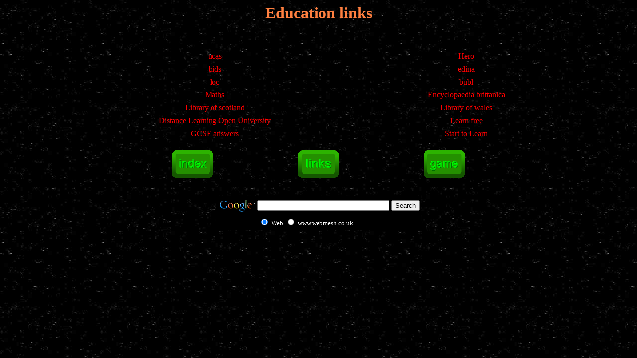

--- FILE ---
content_type: text/html
request_url: http://webmesh.co.uk/edlinks.htm
body_size: 7093
content:
<!doctype html public "-//w3c//dtd html 3.2//en">

<html>

<head>
<title>uk library of educational links</title>
<meta name="keywords" content="gcse, GCSE, exams, learning, learn, study, exam, school, college, distance, studying, uni, university, schools, schooling, work, homework, try, british, uk, government, history, astronomy, education, careers, jobs, teacher, teaching, maths, subjects, chemistry">
<meta name="description" content=" uk content on education resources in england with fun arcade style games to play">




<style type="text/css">
<!--
     A:link {text-decoration: none;}
     A:visited {text-decoration: none;}
     A:hover {text-decoration: underline;}

-->
</style>

<SCRIPT LANGUAGE="JavaScript"><!--
/*********************************************************
              M A G I C  B U T T O N S  v3.0
       http://junior.apk.net/~jbarta/tutor/buttons/
      Permission is granted to freely use this script.
**********************************************************/

// preload images:
if (document.images) {
gamesbutton = new Image(82,55); gamesbutton.src = "pictures/gamesbutton.GIF";
gamelitebutton = new Image(82,55); gamelitebutton.src = "pictures/gamelitebutton.GIF";

linkbutton = new Image(82,55); linkbutton.src = "pictures/linkbutton.GIF";
linklitbutton = new Image(82,55); linklitbutton.src = "pictures/linklitbutton.GIF";

indexbutton = new Image(82,55); indexbutton.src = "pictures/indexbutton.GIF";
indexlitbutton = new Image(82,55); indexlitbutton.src = "pictures/indexlitbutton.GIF";
}

function hiLite(imgName,imgObjName) {
if (document.images) {
  document.images[imgName].src = eval(imgObjName + ".src");
}}

//--></SCRIPT>



</head>

<body  background="pictures2/space1.jpg" bgcolor="#804040" text="#ff8040" link="#ff0000" vlink="#ff0080" alink="#ff0000">


<div align="center"><h1>Education links</h1></div><p>
<br><div align="center"><table  width="80%" border="0" cellspacing="0" cellpadding="4">
	<tr>
		<!-- Row 1 Column 1 -->
		<td  align="center">
			<a href="http://www.ucas.ac.uk" TARGET="_top">ucas</a>
		</td>
		<!-- Row 1 Column 2 -->
		<td  align="center">
			<a href="http://www.hero.ac.uk" TARGET="_top">Hero</a>
		</td>
	</tr>
	<tr>
		<!-- Row 2 Column 1 -->
		<td  align="center">
			<a href="http://www.bids.ac.uk" TARGET="_top">bids</a>
		</td>
		<!-- Row 2 Column 2 -->
		<td  align="center">
			<a href="http://edina.ed.ac.uk" TARGET="_top">edina</a>
		</td>
	</tr>
	<tr>
		<!-- Row 3 Column 1 -->
		<td  align="center">
<a href="http://lcweb.loc.gov" TARGET="_top">loc</a>

					</td>
		<!-- Row 3 Column 2 -->
		<td  align="center">
			<a href="http://www.bubl.ac.uk" TARGET="_top">bubl</a>
		</td>
	</tr>
	<tr>
		<!-- Row 4 Column 1 -->
		<td  align="center">
<a href="http://acorn.educ.nottingham.ac.uk/maths" TARGET="_top">Maths</a>
					</td>
		<!-- Row 4 Column 2 -->
		<td  align="center">
		<a href="http://www.eb.com" TARGET="_top">Encyclopaedia brittanica</a>
		</td>
	</tr>
	<tr>
		<!-- Row 5 Column 1 -->
		<td  align="center">
	<a href="http://www.nls.uk" TARGET="_top">Library of scotland</a>

		</td>
		<!-- Row 5 Column 2 -->
		<td  align="center">
			<a href="http://www.llgc.org.uk" TARGET="_top">Library of wales</a>
		</td>
	</tr>
	<tr>
		<!-- Row 6 Column 1 -->
		<td  align="center">
			<a href="http://www.open.ac.uk/new/distance-learning.shtml" target="_blank">Distance Learning Open University</a></td>
		<!-- Row 6 Column 2 -->
		<td  align="center">
			<a href="http://www.learnfree.co.uk" TARGET="_top">Learn free</a>
		</td>
	</tr>
	<tr>
		<!-- Row 7 Column 1 -->
		<td  align="center">
			<a href="http://www.gcse.com" TARGET="_top">GCSE answers</a>
		</td>
		<!-- Row 7 Column 2 -->
		<td  align="center">
			<a href="http://www.bbc.co.uk/learning/" TARGET="_top">Start to Learn</a>
		</td>
	</tr>
</table>
</div>
<p><div align="center"><table  width="60%" border="0" cellspacing="0" cellpadding="4">
		<tr>

		<!-- Row 1 Column 1 -->
		<td  align="center">
<A HREF="redframe.htm" target="_top"
   onMouseOver="hiLite('img03','indexlitbutton')" onMouseOut="hiLite('img03','indexbutton')"><IMG SRC="pictures/indexbutton.GIF" WIDTH="82" HEIGHT="55" BORDER="0" ALT="" NAME="img03"></A>

			</td>
		<!-- Row 1 Column 2 -->
	 	<td  align="center">
<A HREF="education.htm"
   onMouseOver="hiLite('img02','linklitbutton')" onMouseOut="hiLite('img02','linkbutton')"><IMG SRC="pictures/linkbutton.GIF" WIDTH="82" HEIGHT="55" BORDER="0" ALT="" NAME="img02"></A>

				</td>
		<!-- Row 1 Column 3 -->
		<td  align="center">
		<A HREF="games.htm"
   onMouseOver="hiLite('img01','gamelitebutton')"  onMouseOut="hiLite('img01','gamesbutton')"><IMG  SRC="pictures/gamesbutton.GIF"  WIDTH="82" HEIGHT="55" BORDER="0" ALT="" NAME="img01"></A>

		</td>


	</tr>
</table>

</div><br>

<div align="center"><script language=javascript 
src="http://ss.webring.com/navbar?f=j&y=manic42&u=10022508">
</script><noscript><center>
<table bgcolor=ffffff cellspacing=0 border=2 bordercolor=red><tr>
<td><table cellpadding=2 cellspacing=0 border=0><tr><td align=center>
<font face=arial size=-1>This site is a member of WebRing. 
<br>To browse visit <a href="http://ss.webring.com/navbar?f=l&y=manic42&u=10022508">
Here</a>.</font></td></tr></table></td></tr></table>
</center></noscript><p>
<!-- SiteSearch Google -->
<form method="get" action="http://www.google.co.uk/custom" target="google_window">
<table border="0" bgcolor="#000000">
<tr><td nowrap="nowrap" valign="top" align="left" height="32">
<a href="http://www.google.com/">
<img src="http://www.google.com/logos/Logo_25blk.gif" border="0" alt="Google" align="middle"></img></a>
</td>
<td nowrap="nowrap">
<input type="hidden" name="domains" value="www.webmesh.co.uk"></input>
<label for="sbi" style="display: none">Enter your search terms</label>
<input type="text" name="q" size="31" maxlength="255" value="" id="sbi"></input>
<label for="sbb" style="display: none">Submit search form</label>
<input type="submit" name="sa" value="Search" id="sbb"></input>
</td></tr>
<tr>
<td>&nbsp;</td>
<td nowrap="nowrap">
<table>
<tr>
<td>
<input type="radio" name="sitesearch" value="" checked id="ss0"></input>
<label for="ss0" title="Search the Web"><font size="-1" color="#ffffff">Web</font></label></td>
<td>
<input type="radio" name="sitesearch" value="www.webmesh.co.uk" id="ss1"></input>
<label for="ss1" title="Search www.webmesh.co.uk"><font size="-1" color="#ffffff">www.webmesh.co.uk</font></label></td>
</tr>
</table>
<input type="hidden" name="client" value="pub-7713674279923839"></input>
<input type="hidden" name="forid" value="1"></input>
<input type="hidden" name="ie" value="ISO-8859-1"></input>
<input type="hidden" name="oe" value="ISO-8859-1"></input>
<input type="hidden" name="cof" value="GALT:#008000;GL:1;DIV:#336699;VLC:663399;AH:center;BGC:FFFFFF;LBGC:336699;ALC:0000FF;LC:0000FF;T:000000;GFNT:0000FF;GIMP:0000FF;LH:50;LW:417;L:http://www.webmesh.co.uk/gwf/webmesh/banner.jpg;S:http://;FORID:1"></input>
<input type="hidden" name="hl" value="en"></input>
</td></tr></table>
</form>
<!-- SiteSearch Google -->



</div>

</body>

</html>
